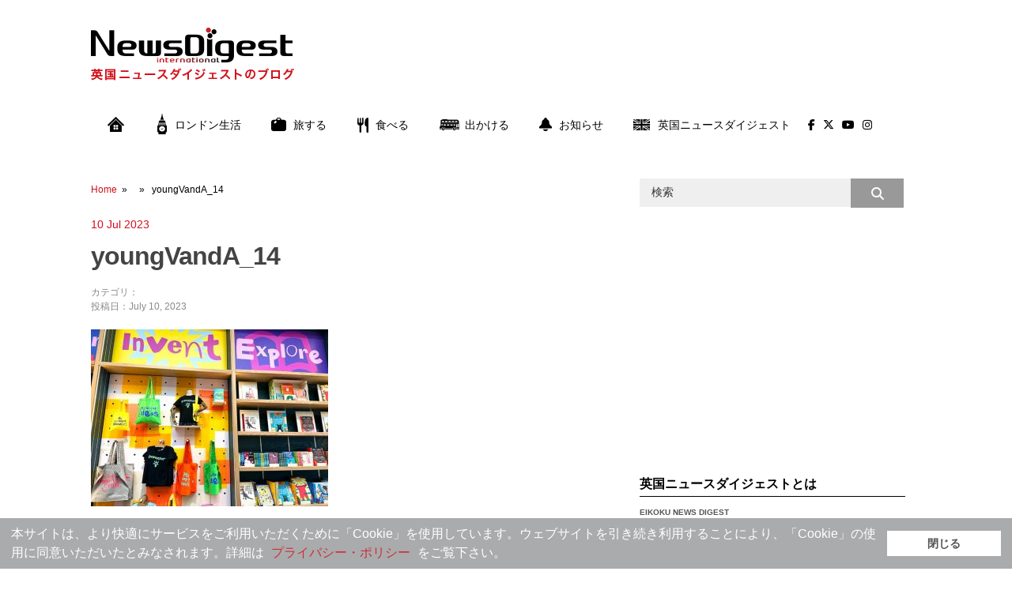

--- FILE ---
content_type: text/html; charset=UTF-8
request_url: https://blog.news-digest.co.uk/young-vanda/youngvanda_14/
body_size: 69024
content:
<!DOCTYPE html>
<html class="no-js" lang="en-GB">

<head>
	<!-- Google Tag Manager -->
	<script>
		(function(w, d, s, l, i) {
			w[l] = w[l] || [];
			w[l].push({
				'gtm.start': new Date().getTime(),
				event: 'gtm.js'
			});
			var f = d.getElementsByTagName(s)[0],
				j = d.createElement(s),
				dl = l != 'dataLayer' ? '&l=' + l : '';
			j.async = true;
			j.src =
				'https://www.googletagmanager.com/gtm.js?id=' + i + dl;
			f.parentNode.insertBefore(j, f);
		})(window, document, 'script', 'dataLayer', 'GTM-WXHJ2N7L');
	</script>
	<!-- End Google Tag Manager -->
	<meta charset="UTF-8">
	<title>  youngVandA_14</title>
	<!--iOS/android/handheld specific -->	
<link rel="apple-touch-icon" href="apple-touch-icon.png">
<meta name="viewport" content="width=device-width, initial-scale=1.0">
<meta name="apple-mobile-web-app-capable" content="yes">
<meta name="apple-mobile-web-app-status-bar-style" content="black">
	<link rel="stylesheet" type="text/css" media="all" href="https://blog.news-digest.co.uk/blog-uk/wp-content/themes/ribbon-child/style.css" />
	<link rel="pingback" href="https://blog.news-digest.co.uk/blog-uk/xmlrpc.php" />
	<link rel="stylesheet" href="https://cdnjs.cloudflare.com/ajax/libs/font-awesome/6.5.1/css/all.min.css" integrity="sha512-DTOQO9RWCH3ppGqcWaEA1BIZOC6xxalwEsw9c2QQeAIftl+Vegovlnee1c9QX4TctnWMn13TZye+giMm8e2LwA==" crossorigin="anonymous" referrerpolicy="no-referrer" />
	<link rel="icon" href="https://blog.news-digest.co.uk/blog-uk/wp-content/themes/ribbon-child/img/favicon.ico" type="image/x-icon" />
			<!--[if lt IE 9]>
	<script src="http://html5shim.googlecode.com/svn/trunk/html5.js"></script>
	<![endif]-->
	<style type="text/css">
body {background-color:#ffffff;}
</style>
<script>
  (function(i,s,o,g,r,a,m){i['GoogleAnalyticsObject']=r;i[r]=i[r]||function(){
  (i[r].q=i[r].q||[]).push(arguments)},i[r].l=1*new Date();a=s.createElement(o),
  m=s.getElementsByTagName(o)[0];a.async=1;a.src=g;m.parentNode.insertBefore(a,m)
  })(window,document,'script','//www.google-analytics.com/analytics.js','ga');

  ga('create', 'UA-548373-1', 'auto');
  ga('send', 'pageview');

</script>

<script type="text/javascript">
<!--
$r=encodeURIComponent(document.referrer);
$t=encodeURIComponent(document.title);
document.write('<img src="https://newsdigest-group.com/w3a/end/writelog.php?ref='+$r+'&pttl='+$t+'" width="1" height="1" / >');
//-->
</script>
<noscript><img src="https://newsdigest-group.com/w3a/end/writelog.php?ref=" alt="" / ></noscript>	
<!-- Open Graph Meta Tags generated by MashShare 4.0.42 - https://mashshare.net -->
<meta property="og:type" content="article" /> 
<meta property="og:title" content="youngVandA_14" />
<meta property="og:description" content="エコバッグは子ども用と大人用と揃っています" />
<meta property="og:image" content="https://blog.news-digest.co.uk/blog-uk/wp-content/uploads/2023/07/youngVandA_14.jpg" />
<meta property="og:url" content="https://blog.news-digest.co.uk/young-vanda/youngvanda_14/" />
<meta property="og:site_name" content="英国ニュースダイジェスト・ブログ" />
<meta property="article:publisher" content="https://www.facebook.com/eikoku.news.digest/" />
<meta property="article:published_time" content="2023-07-10T13:46:33+00:00" />
<meta property="article:modified_time" content="2023-07-10T13:49:34+00:00" />
<meta property="og:updated_time" content="2023-07-10T13:49:34+00:00" />
<!-- Open Graph Meta Tags generated by MashShare 4.0.42 - https://www.mashshare.net -->
<!-- Twitter Card generated by MashShare 4.0.42 - https://www.mashshare.net -->
<meta property="og:image:width" content="636" />
<meta property="og:image:height" content="474" />
<meta name="twitter:card" content="summary_large_image">
<meta name="twitter:title" content="youngVandA_14">
<meta name="twitter:description" content="エコバッグは子ども用と大人用と揃っています">
<meta name="twitter:image" content="https://blog.news-digest.co.uk/blog-uk/wp-content/uploads/2023/07/youngVandA_14.jpg">
<meta name="twitter:site" content="@newsdigest">
<!-- Twitter Card generated by MashShare 4.0.42 - https://www.mashshare.net -->

<link rel='dns-prefetch' href='//ajax.googleapis.com' />
<link rel='dns-prefetch' href='//fonts.googleapis.com' />
<link rel='dns-prefetch' href='//s.w.org' />
<link rel="alternate" type="application/rss+xml" title="英国ニュースダイジェスト・ブログ &raquo; Feed" href="https://blog.news-digest.co.uk/feed/" />
<link rel="alternate" type="application/rss+xml" title="英国ニュースダイジェスト・ブログ &raquo; Comments Feed" href="https://blog.news-digest.co.uk/comments/feed/" />
		<script type="text/javascript">
			window._wpemojiSettings = {"baseUrl":"https:\/\/s.w.org\/images\/core\/emoji\/12.0.0-1\/72x72\/","ext":".png","svgUrl":"https:\/\/s.w.org\/images\/core\/emoji\/12.0.0-1\/svg\/","svgExt":".svg","source":{"concatemoji":"https:\/\/blog.news-digest.co.uk\/blog-uk\/wp-includes\/js\/wp-emoji-release.min.js?ver=5.2.20"}};
			!function(e,a,t){var n,r,o,i=a.createElement("canvas"),p=i.getContext&&i.getContext("2d");function s(e,t){var a=String.fromCharCode;p.clearRect(0,0,i.width,i.height),p.fillText(a.apply(this,e),0,0);e=i.toDataURL();return p.clearRect(0,0,i.width,i.height),p.fillText(a.apply(this,t),0,0),e===i.toDataURL()}function c(e){var t=a.createElement("script");t.src=e,t.defer=t.type="text/javascript",a.getElementsByTagName("head")[0].appendChild(t)}for(o=Array("flag","emoji"),t.supports={everything:!0,everythingExceptFlag:!0},r=0;r<o.length;r++)t.supports[o[r]]=function(e){if(!p||!p.fillText)return!1;switch(p.textBaseline="top",p.font="600 32px Arial",e){case"flag":return s([55356,56826,55356,56819],[55356,56826,8203,55356,56819])?!1:!s([55356,57332,56128,56423,56128,56418,56128,56421,56128,56430,56128,56423,56128,56447],[55356,57332,8203,56128,56423,8203,56128,56418,8203,56128,56421,8203,56128,56430,8203,56128,56423,8203,56128,56447]);case"emoji":return!s([55357,56424,55356,57342,8205,55358,56605,8205,55357,56424,55356,57340],[55357,56424,55356,57342,8203,55358,56605,8203,55357,56424,55356,57340])}return!1}(o[r]),t.supports.everything=t.supports.everything&&t.supports[o[r]],"flag"!==o[r]&&(t.supports.everythingExceptFlag=t.supports.everythingExceptFlag&&t.supports[o[r]]);t.supports.everythingExceptFlag=t.supports.everythingExceptFlag&&!t.supports.flag,t.DOMReady=!1,t.readyCallback=function(){t.DOMReady=!0},t.supports.everything||(n=function(){t.readyCallback()},a.addEventListener?(a.addEventListener("DOMContentLoaded",n,!1),e.addEventListener("load",n,!1)):(e.attachEvent("onload",n),a.attachEvent("onreadystatechange",function(){"complete"===a.readyState&&t.readyCallback()})),(n=t.source||{}).concatemoji?c(n.concatemoji):n.wpemoji&&n.twemoji&&(c(n.twemoji),c(n.wpemoji)))}(window,document,window._wpemojiSettings);
		</script>
		<!-- managing ads with Advanced Ads – https://wpadvancedads.com/ --><script>
					advanced_ads_ready=function(){var fns=[],listener,doc=typeof document==="object"&&document,hack=doc&&doc.documentElement.doScroll,domContentLoaded="DOMContentLoaded",loaded=doc&&(hack?/^loaded|^c/:/^loaded|^i|^c/).test(doc.readyState);if(!loaded&&doc){listener=function(){doc.removeEventListener(domContentLoaded,listener);window.removeEventListener("load",listener);loaded=1;while(listener=fns.shift())listener()};doc.addEventListener(domContentLoaded,listener);window.addEventListener("load",listener)}return function(fn){loaded?setTimeout(fn,0):fns.push(fn)}}();
			</script><style type="text/css">
img.wp-smiley,
img.emoji {
	display: inline !important;
	border: none !important;
	box-shadow: none !important;
	height: 1em !important;
	width: 1em !important;
	margin: 0 .07em !important;
	vertical-align: -0.1em !important;
	background: none !important;
	padding: 0 !important;
}
</style>
	<link rel='stylesheet' id='GoogleFonts-css'  href='https://fonts.googleapis.com/css?family=Monda%3Aregular%2Cbold&#038;v1&#038;ver=5.2.20' type='text/css' media='all' />
<link rel='stylesheet' id='wp-block-library-css'  href='https://blog.news-digest.co.uk/blog-uk/wp-includes/css/dist/block-library/style.min.css?ver=5.2.20' type='text/css' media='all' />
<link rel='stylesheet' id='mashsb-styles-css'  href='https://blog.news-digest.co.uk/blog-uk/wp-content/plugins/mashsharer/assets/css/mashsb.min.css?ver=4.0.42' type='text/css' media='all' />
<style id='mashsb-styles-inline-css' type='text/css'>
.mashsb-count {color:#cccccc;}@media only screen and (min-width:568px){.mashsb-buttons a {min-width: 80px;}}
</style>
<link rel='stylesheet' id='wp_review-style-css'  href='https://blog.news-digest.co.uk/blog-uk/wp-content/plugins/wp-review/public/css/wp-review.css?ver=5.2.0' type='text/css' media='all' />
            <style type="text/css">
                .scrollup-button {
                    display: none;
                    position: fixed;
                    z-index: 1000;
                    padding: 8px;
                    cursor: pointer;
                    bottom: 30px;
                    right: 30px;
                    background-color: #777777;
                    border-radius: 32px;
                    -webkit-animation: display 0.5s;
                    animation: display 0.5s;
                }

                .scrollup-button .scrollup-svg-icon {
                    display: block;
                    overflow: hidden;
                    fill: #eeeeee;
                }

                .scrollup-button:hover {
                    background-color: #888888;
                }

                .scrollup-button:hover .scrollup-svg-icon {
                    fill: #888888;
                }
            </style>
			<script type='text/javascript' src='//ajax.googleapis.com/ajax/libs/jquery/1.8.3/jquery.min.js?ver=1.7.1'></script>
<script type='text/javascript'>
/* <![CDATA[ */
var mashsb = {"shares":"0","round_shares":"","animate_shares":"0","dynamic_buttons":"0","share_url":"https:\/\/blog.news-digest.co.uk\/young-vanda\/youngvanda_14\/","title":"youngVandA_14","image":null,"desc":"\u30a8\u30b3\u30d0\u30c3\u30b0\u306f\u5b50\u3069\u3082\u7528\u3068\u5927\u4eba\u7528\u3068\u63c3\u3063\u3066\u3044\u307e\u3059","hashtag":"newsdigest","subscribe":"content","subscribe_url":"","activestatus":"1","singular":"1","twitter_popup":"1","refresh":"0","nonce":"bf2de0f21a","postid":"6759","servertime":"1769912672","ajaxurl":"https:\/\/blog.news-digest.co.uk\/blog-uk\/wp-admin\/admin-ajax.php"};
/* ]]> */
</script>
<script type='text/javascript' src='https://blog.news-digest.co.uk/blog-uk/wp-content/plugins/mashsharer/assets/js/mashsb.min.js?ver=4.0.42'></script>
<script type='text/javascript' src='//ajax.googleapis.com/ajax/libs/jqueryui/1.9.2/jquery-ui.min.js?ver=1.8.16'></script>
<script type='text/javascript' src='https://blog.news-digest.co.uk/blog-uk/wp-content/themes/ribbon/js/modernizr.min.js?ver=5.2.20'></script>
<script type='text/javascript' src='https://blog.news-digest.co.uk/blog-uk/wp-content/themes/ribbon/js/customscript.js?ver=5.2.20'></script>
<link rel='https://api.w.org/' href='https://blog.news-digest.co.uk/wp-json/' />
<link rel="EditURI" type="application/rsd+xml" title="RSD" href="https://blog.news-digest.co.uk/blog-uk/xmlrpc.php?rsd" />
<link rel="wlwmanifest" type="application/wlwmanifest+xml" href="https://blog.news-digest.co.uk/blog-uk/wp-includes/wlwmanifest.xml" /> 
<!--Theme by MyThemeShop.com-->
<link rel='shortlink' href='https://blog.news-digest.co.uk/?p=6759' />
<link rel="alternate" type="application/json+oembed" href="https://blog.news-digest.co.uk/wp-json/oembed/1.0/embed?url=https%3A%2F%2Fblog.news-digest.co.uk%2Fyoung-vanda%2Fyoungvanda_14%2F" />
<link rel="alternate" type="text/xml+oembed" href="https://blog.news-digest.co.uk/wp-json/oembed/1.0/embed?url=https%3A%2F%2Fblog.news-digest.co.uk%2Fyoung-vanda%2Fyoungvanda_14%2F&#038;format=xml" />
</head>

<body id="blog" class="attachment attachment-template-default single single-attachment postid-6759 attachmentid-6759 attachment-jpeg main">
	<!-- Google Tag Manager (noscript) -->
	<noscript><iframe src="https://www.googletagmanager.com/ns.html?id=GTM-WXHJ2N7L" height="0" width="0" style="display:none;visibility:hidden"></iframe></noscript>
	<!-- End Google Tag Manager (noscript) -->
	<header class="main-header">
		<div class="container">
			<div id="header">
															<h2 id="logo">
							<a href="https://blog.news-digest.co.uk"><img src="https://blog.news-digest.co.uk/blog-uk/wp-content/uploads/2017/01/logo-uk.png" alt="英国ニュースダイジェスト・ブログ"></a>
						</h2><!-- END #logo -->
													<div class="widget-header">
					<div class="widget-odd widget-last widget-first widget-1 banner"><script async src="//pagead2.googlesyndication.com/pagead/js/adsbygoogle.js"></script>
<ins class="adsbygoogle" style="display:inline-block;width:728px;height:90px;" 
data-ad-client="ca-pub-5696360347158638" 
data-ad-slot="5319626717"></ins> 
<script> 
(adsbygoogle = window.adsbygoogle || []).push({}); 
</script>
</div>				</div>
			</div><!--#header-->
			<div class="secondary-navigation">
				<nav id="navigation">
											<ul id="menu-menu-1" class="menu"><li id="menu-item-4743" class="menu-item menu-item-type-custom menu-item-object-custom menu-item-home menu-item-4743"><a href="https://blog.news-digest.co.uk"><img src="https://blog.news-digest.co.uk/blog-uk/wp-content/themes/ribbon-child/img/i-home.png" alt="HOME"/></a></li>
<li id="menu-item-4744" class="menu-item menu-item-type-taxonomy menu-item-object-category menu-item-4744"><a href="https://blog.news-digest.co.uk/london-life/"><img src="https://blog.news-digest.co.uk/blog-uk/wp-content/themes/ribbon-child/img/i-bigben.png" alt="ロンドン"/> ロンドン生活</a></li>
<li id="menu-item-4745" class="menu-item menu-item-type-taxonomy menu-item-object-category menu-item-has-children menu-item-4745"><a href="https://blog.news-digest.co.uk/travel/"><img src="https://blog.news-digest.co.uk/blog-uk/wp-content/themes/ribbon-child/img/i-travel.png" alt="旅"/> 旅する</a>
<ul class="sub-menu">
	<li id="menu-item-4748" class="menu-item menu-item-type-taxonomy menu-item-object-category menu-item-4748"><a href="https://blog.news-digest.co.uk/travel/visit-london/">ロンドン市内・近郊</a></li>
	<li id="menu-item-4747" class="menu-item menu-item-type-taxonomy menu-item-object-category menu-item-4747"><a href="https://blog.news-digest.co.uk/travel/visit-uk/">イギリスの地方</a></li>
	<li id="menu-item-4746" class="menu-item menu-item-type-taxonomy menu-item-object-category menu-item-4746"><a href="https://blog.news-digest.co.uk/travel/visit-outside-uk/">イギリス国外</a></li>
</ul>
</li>
<li id="menu-item-4749" class="menu-item menu-item-type-taxonomy menu-item-object-category menu-item-4749"><a href="https://blog.news-digest.co.uk/food/"><img src="https://blog.news-digest.co.uk/blog-uk/wp-content/themes/ribbon-child/img/i-eat.png" alt="食べる"/>食べる</a></li>
<li id="menu-item-4750" class="menu-item menu-item-type-taxonomy menu-item-object-category menu-item-has-children menu-item-4750"><a href="https://blog.news-digest.co.uk/events/"><img src="https://blog.news-digest.co.uk/blog-uk/wp-content/themes/ribbon-child/img/i-bus.png" alt="出かける"/>出かける</a>
<ul class="sub-menu">
	<li id="menu-item-4752" class="menu-item menu-item-type-taxonomy menu-item-object-category menu-item-4752"><a href="https://blog.news-digest.co.uk/events/event/">イベント</a></li>
	<li id="menu-item-4751" class="menu-item menu-item-type-taxonomy menu-item-object-category menu-item-4751"><a href="https://blog.news-digest.co.uk/events/art-design/">アート&#038;デザイン</a></li>
	<li id="menu-item-4753" class="menu-item menu-item-type-taxonomy menu-item-object-category menu-item-4753"><a href="https://blog.news-digest.co.uk/events/theatre/">シアター</a></li>
	<li id="menu-item-4755" class="menu-item menu-item-type-taxonomy menu-item-object-category menu-item-4755"><a href="https://blog.news-digest.co.uk/events/music/">ミュージック</a></li>
	<li id="menu-item-4756" class="menu-item menu-item-type-taxonomy menu-item-object-category menu-item-4756"><a href="https://blog.news-digest.co.uk/events/films/">映画</a></li>
	<li id="menu-item-4754" class="menu-item menu-item-type-taxonomy menu-item-object-category menu-item-4754"><a href="https://blog.news-digest.co.uk/events/sports/">スポーツ</a></li>
</ul>
</li>
<li id="menu-item-4757" class="menu-item menu-item-type-taxonomy menu-item-object-category menu-item-4757"><a href="https://blog.news-digest.co.uk/news/"><img src="https://blog.news-digest.co.uk/blog-uk/wp-content/themes/ribbon-child/img/i-bell.png" alt="お知らせ"/>お知らせ</a></li>
<li id="menu-item-4758" class="menu-item menu-item-type-custom menu-item-object-custom menu-item-has-children menu-item-4758"><a href="http://www.news-digest.co.uk"><img src="https://blog.news-digest.co.uk/blog-uk/wp-content/themes/ribbon-child/img/i-uk.png" alt="UK"/>英国ニュースダイジェスト</a>
<ul class="sub-menu">
	<li id="menu-item-4773" class="menu-item menu-item-type-custom menu-item-object-custom menu-item-4773"><a href="http://www.news-digest.co.uk/news/news.html">ニュース</a></li>
	<li id="menu-item-4774" class="menu-item menu-item-type-custom menu-item-object-custom menu-item-4774"><a href="http://www.news-digest.co.uk/news/classified.html">クラシファイド</a></li>
	<li id="menu-item-4775" class="menu-item menu-item-type-custom menu-item-object-custom menu-item-4775"><a href="http://www.news-digest.co.uk/news/features.html">特集</a></li>
	<li id="menu-item-4776" class="menu-item menu-item-type-custom menu-item-object-custom menu-item-4776"><a href="http://www.news-digest.co.uk/news/listing.html">イベント</a></li>
	<li id="menu-item-4777" class="menu-item menu-item-type-custom menu-item-object-custom menu-item-4777"><a href="http://www.news-digest.co.uk/news/columns.html">コラム</a></li>
	<li id="menu-item-4778" class="menu-item menu-item-type-custom menu-item-object-custom menu-item-4778"><a href="http://www.news-digest.co.uk/news/london.html">ロンドン情報</a></li>
	<li id="menu-item-4779" class="menu-item menu-item-type-custom menu-item-object-custom menu-item-4779"><a href="http://www.news-digest.co.uk/news/life.html">ライフ</a></li>
	<li id="menu-item-4780" class="menu-item menu-item-type-custom menu-item-object-custom menu-item-4780"><a href="http://www.news-digest.co.uk/news/gourmet.html">グルメ</a></li>
	<li id="menu-item-4781" class="menu-item menu-item-type-custom menu-item-object-custom menu-item-4781"><a href="http://www.news-digest.co.uk/news/uk-directory.html">UK便利ガイド</a></li>
	<li id="menu-item-4802" class="menu-item menu-item-type-custom menu-item-object-custom menu-item-4802"><a href="https://newsdigest-group.com/contact.html">お問い合わせ</a></li>
</ul>
</li>
<li id="menu-item-4759" class="menu-item menu-item-type-custom menu-item-object-custom menu-item-4759"><a href="https://www.facebook.com/eikoku.news.digest/"><i class="fa-brands fa-facebook-f"></i></a></li>
<li id="menu-item-4760" class="menu-item menu-item-type-custom menu-item-object-custom menu-item-4760"><a href="https://twitter.com/newsdigest"><i class="fa-brands fa-x-twitter"></i></a></li>
<li id="menu-item-4742" class="menu-item menu-item-type-custom menu-item-object-custom menu-item-4742"><a href="https://www.youtube.com/user/EikokuNews"><i class="fa-brands fa-youtube"></i></a></li>
<li id="menu-item-4741" class="menu-item menu-item-type-custom menu-item-object-custom menu-item-4741"><a href="https://www.instagram.com/pickup_london_uk/"><i class="fa-brands fa-instagram"></i></a></li>
</ul>									</nav>
			</div>
		</div><!--.container-->
	</header>
	<div class="main-container"><div id="page" class="single">
	<div class="content">
		<article class="article">
			<div id="content_box" >
									<div id="post-6759" class="g post post-6759 attachment type-attachment status-inherit hentry">
						<div class="single_post">
															<div class="breadcrumb"><a href="https://blog.news-digest.co.uk" rel="nofollow">Home</a>&nbsp;&nbsp;&#187;&nbsp;&nbsp; &nbsp;&nbsp;&#187;&nbsp;&nbsp; youngVandA_14</div>
														<div class="post-date-ribbon">10 Jul 2023</div>

							<header>
								<h1 class="title single-title">youngVandA_14</h1>
								<span class="theauthor single-postmeta">カテゴリ：<br />投稿日：July 10, 2023</span>
							</header><!--.headline_area-->
							<div class="post-single-content box mark-links">
								<p class="attachment"><a href='https://blog.news-digest.co.uk/blog-uk/wp-content/uploads/2023/07/youngVandA_14.jpg'><img width="300" height="224" src="https://blog.news-digest.co.uk/blog-uk/wp-content/uploads/2023/07/youngVandA_14-300x224.jpg" class="attachment-medium size-medium" alt="youngVandA" srcset="https://blog.news-digest.co.uk/blog-uk/wp-content/uploads/2023/07/youngVandA_14-300x224.jpg 300w, https://blog.news-digest.co.uk/blog-uk/wp-content/uploads/2023/07/youngVandA_14.jpg 636w, https://blog.news-digest.co.uk/blog-uk/wp-content/uploads/2023/07/youngVandA_14-320x240.jpg 320w" sizes="(max-width: 300px) 100vw, 300px" /></a></p>

<script type="text/javascript">
jQuery(document).ready(function($) {
	$.post('https://blog.news-digest.co.uk/blog-uk/wp-admin/admin-ajax.php', {action: 'wpt_view_count', id: '6759'});
});
</script>																									<div class="tags"></div>
															</div>
						</div>
<div class="post-nav">
前の記事： <a href="https://blog.news-digest.co.uk/young-vanda/" rel="prev">新しくなったV&#038;Aの子どもミュージアム「Young V&#038;A」</a><br>
 
</div>

<br class="clear" />
<div class="content-bottom">
</div>
							
							<!-- .related-posts -->
						  
					</div><!--.g post-->
					<!-- You can start editing here. -->
			<!-- If comments are closed. -->
		<p class="nocomments"></p>
					<br class="clear" />
<div class="widget-bottom">
</div>
			</div>
		</article>
		<aside class="sidebar c-4-12">
	<div id="sidebars" class="g">
		<div class="sidebar">
			<ul class="sidebar_list">
				<li class="widget-odd widget-first widget-1 widget widget-sidebar"><form method="get" id="searchform" class="search-form" action="https://blog.news-digest.co.uk" _lpchecked="1">
	<fieldset>
		<input type="text" name="s" id="s" value="検索" onblur="if (this.value == '') {this.value = '検索';}" onfocus="if (this.value == '検索') {this.value = '';}" >
		<input type="submit" value="&#xf002;" onclick="if(this.value=='検索')this.value='';" />
	</fieldset>
</form></li><li class="widget-even widget-2 widget widget-sidebar"><script async src="//pagead2.googlesyndication.com/pagead/js/adsbygoogle.js"></script>
<ins class="adsbygoogle" style="display:inline-block;width:336px;height:280px;" 
data-ad-client="ca-pub-5696360347158638" 
data-ad-slot="2626634711"></ins> 
<script> 
(adsbygoogle = window.adsbygoogle || []).push({}); 
</script>
</li><li class="widget-odd widget-3 profile widget widget-sidebar"><h3>英国ニュースダイジェストとは</h3>			<div class="textwidget"><p><a href="http://www.news-digest.co.uk/news/ebook.html"><strong>EIKOKU NEWS DIGEST</strong></a></p>
<p>英国ニュースダイジェストは、1985年創刊の日本語フリーペーパーです。月2回発行の情報誌と毎日更新のポータルサイトを通じて、イギリスに関する話題を幅広くお伝えしています。</p>
<p>本ブログでは、日々の取材や制作作業にまつわる裏話や、休日に起きた思わぬ出来事、読者の皆様にぜひともお伝えしたいメッセージなど、ダイジェストのスタッフたちの本音や小さな日常などを綴ります。</p>
<p><a href="http://www.news-digest.co.uk" target="_blank" rel="noopener noreferrer">www.news-digest.co.uk</a> | <a href="https://newsdigest-group.com" target="_blank" rel="noopener noreferrer">newsdigest-group.com</a></p>
</div>
		</li>		<li class="widget-even widget-4 widget widget-sidebar">		<h3>最新記事</h3>		<ul>
											<li>
					<a href="https://blog.news-digest.co.uk/wadaiko-takuya/">和太鼓奏者TAKUYAさんの公演にまた行きたい</a>
									</li>
											<li>
					<a href="https://blog.news-digest.co.uk/art-exhibitions-2025/">現在開催中の美術館の企画展に行った</a>
									</li>
											<li>
					<a href="https://blog.news-digest.co.uk/kanpai-london/">イギリス人が経営する日本酒醸造所に行ってみた</a>
									</li>
											<li>
					<a href="https://blog.news-digest.co.uk/airy-aroma/">日本で作られたリード・ディフューザーに癒やされた</a>
									</li>
											<li>
					<a href="https://blog.news-digest.co.uk/abunakatta-iphone/">ソーホーで携帯を盗まれそうになった</a>
									</li>
											<li>
					<a href="https://blog.news-digest.co.uk/somersethouse-cute/">ロンドンで開催のCUTE展に行ってかわいいの定義が鬼広がりした</a>
									</li>
											<li>
					<a href="https://blog.news-digest.co.uk/kokoronojunbigadekitenai/">ちょ、ロンドンの桜の開花早すぎるんだが</a>
									</li>
											<li>
					<a href="https://blog.news-digest.co.uk/valentinesdayuk/">イギリスのバレンタインデー事情</a>
									</li>
											<li>
					<a href="https://blog.news-digest.co.uk/nandedayosuisen/">部屋のスイセンが臭すぎて責められた話</a>
									</li>
											<li>
					<a href="https://blog.news-digest.co.uk/vitamindgahitsuyou/">「冬になるとブログが書けない病」にかかっています。</a>
									</li>
					</ul>
		</li><li class="widget-odd widget-5 sidebar-category widget widget-sidebar"><h3>カテゴリ</h3>		<ul>
				<li class="cat-item cat-item-470"><a href="https://blog.news-digest.co.uk/pr/">PR</a>
</li>
	<li class="cat-item cat-item-8"><a href="https://blog.news-digest.co.uk/events/art-design/">アート&amp;デザイン</a>
</li>
	<li class="cat-item cat-item-9"><a href="https://blog.news-digest.co.uk/travel/visit-uk/">イギリスの地方</a>
</li>
	<li class="cat-item cat-item-10"><a href="https://blog.news-digest.co.uk/travel/visit-outside-uk/">イギリス国外</a>
</li>
	<li class="cat-item cat-item-11"><a href="https://blog.news-digest.co.uk/events/event/">イベント</a>
</li>
	<li class="cat-item cat-item-2"><a href="https://blog.news-digest.co.uk/news/">お知らせ</a>
</li>
	<li class="cat-item cat-item-12"><a href="https://blog.news-digest.co.uk/events/theatre/">シアター</a>
</li>
	<li class="cat-item cat-item-13"><a href="https://blog.news-digest.co.uk/events/sports/">スポーツ</a>
</li>
	<li class="cat-item cat-item-14"><a href="https://blog.news-digest.co.uk/events/music/">ミュージック</a>
</li>
	<li class="cat-item cat-item-15"><a href="https://blog.news-digest.co.uk/travel/visit-london/">ロンドン市内・近郊</a>
</li>
	<li class="cat-item cat-item-3"><a href="https://blog.news-digest.co.uk/london-life/">ロンドン生活</a>
</li>
	<li class="cat-item cat-item-4"><a href="https://blog.news-digest.co.uk/events/">出かける</a>
</li>
	<li class="cat-item cat-item-5"><a href="https://blog.news-digest.co.uk/travel/">旅する</a>
</li>
	<li class="cat-item cat-item-6"><a href="https://blog.news-digest.co.uk/events/films/">映画</a>
</li>
	<li class="cat-item cat-item-471"><a href="https://blog.news-digest.co.uk/%e8%b2%b7%e3%81%86/">買う</a>
</li>
	<li class="cat-item cat-item-7"><a href="https://blog.news-digest.co.uk/food/">食べる</a>
</li>
	<li class="cat-item cat-item-482"><a href="https://blog.news-digest.co.uk/%e9%a3%b2%e3%82%80/">飲む</a>
</li>
		</ul>
			</li><li class="widget-even widget-6 widget widget-sidebar"><h3>過去の記事</h3>		<label class="screen-reader-text" for="archives-dropdown-2">過去の記事</label>
		<select id="archives-dropdown-2" name="archive-dropdown">
			
			<option value="">Select Month</option>
				<option value='https://blog.news-digest.co.uk/2025/06/'> June 2025 </option>
	<option value='https://blog.news-digest.co.uk/2025/05/'> May 2025 </option>
	<option value='https://blog.news-digest.co.uk/2024/09/'> September 2024 </option>
	<option value='https://blog.news-digest.co.uk/2024/07/'> July 2024 </option>
	<option value='https://blog.news-digest.co.uk/2024/04/'> April 2024 </option>
	<option value='https://blog.news-digest.co.uk/2024/03/'> March 2024 </option>
	<option value='https://blog.news-digest.co.uk/2024/02/'> February 2024 </option>
	<option value='https://blog.news-digest.co.uk/2024/01/'> January 2024 </option>
	<option value='https://blog.news-digest.co.uk/2023/08/'> August 2023 </option>
	<option value='https://blog.news-digest.co.uk/2023/07/'> July 2023 </option>
	<option value='https://blog.news-digest.co.uk/2023/06/'> June 2023 </option>
	<option value='https://blog.news-digest.co.uk/2023/05/'> May 2023 </option>
	<option value='https://blog.news-digest.co.uk/2023/04/'> April 2023 </option>
	<option value='https://blog.news-digest.co.uk/2023/02/'> February 2023 </option>
	<option value='https://blog.news-digest.co.uk/2023/01/'> January 2023 </option>
	<option value='https://blog.news-digest.co.uk/2022/12/'> December 2022 </option>
	<option value='https://blog.news-digest.co.uk/2022/05/'> May 2022 </option>
	<option value='https://blog.news-digest.co.uk/2022/04/'> April 2022 </option>
	<option value='https://blog.news-digest.co.uk/2022/01/'> January 2022 </option>
	<option value='https://blog.news-digest.co.uk/2021/12/'> December 2021 </option>
	<option value='https://blog.news-digest.co.uk/2021/11/'> November 2021 </option>
	<option value='https://blog.news-digest.co.uk/2021/10/'> October 2021 </option>
	<option value='https://blog.news-digest.co.uk/2021/09/'> September 2021 </option>
	<option value='https://blog.news-digest.co.uk/2021/08/'> August 2021 </option>
	<option value='https://blog.news-digest.co.uk/2021/07/'> July 2021 </option>
	<option value='https://blog.news-digest.co.uk/2021/05/'> May 2021 </option>
	<option value='https://blog.news-digest.co.uk/2021/04/'> April 2021 </option>
	<option value='https://blog.news-digest.co.uk/2021/01/'> January 2021 </option>
	<option value='https://blog.news-digest.co.uk/2020/11/'> November 2020 </option>
	<option value='https://blog.news-digest.co.uk/2020/08/'> August 2020 </option>
	<option value='https://blog.news-digest.co.uk/2020/06/'> June 2020 </option>
	<option value='https://blog.news-digest.co.uk/2020/05/'> May 2020 </option>
	<option value='https://blog.news-digest.co.uk/2020/04/'> April 2020 </option>
	<option value='https://blog.news-digest.co.uk/2020/03/'> March 2020 </option>
	<option value='https://blog.news-digest.co.uk/2020/01/'> January 2020 </option>
	<option value='https://blog.news-digest.co.uk/2019/11/'> November 2019 </option>
	<option value='https://blog.news-digest.co.uk/2019/09/'> September 2019 </option>
	<option value='https://blog.news-digest.co.uk/2019/07/'> July 2019 </option>
	<option value='https://blog.news-digest.co.uk/2019/06/'> June 2019 </option>
	<option value='https://blog.news-digest.co.uk/2019/05/'> May 2019 </option>
	<option value='https://blog.news-digest.co.uk/2019/04/'> April 2019 </option>
	<option value='https://blog.news-digest.co.uk/2019/03/'> March 2019 </option>
	<option value='https://blog.news-digest.co.uk/2019/02/'> February 2019 </option>
	<option value='https://blog.news-digest.co.uk/2018/12/'> December 2018 </option>
	<option value='https://blog.news-digest.co.uk/2018/11/'> November 2018 </option>
	<option value='https://blog.news-digest.co.uk/2018/10/'> October 2018 </option>
	<option value='https://blog.news-digest.co.uk/2018/08/'> August 2018 </option>
	<option value='https://blog.news-digest.co.uk/2018/06/'> June 2018 </option>
	<option value='https://blog.news-digest.co.uk/2018/05/'> May 2018 </option>
	<option value='https://blog.news-digest.co.uk/2018/04/'> April 2018 </option>
	<option value='https://blog.news-digest.co.uk/2018/03/'> March 2018 </option>
	<option value='https://blog.news-digest.co.uk/2018/02/'> February 2018 </option>
	<option value='https://blog.news-digest.co.uk/2018/01/'> January 2018 </option>
	<option value='https://blog.news-digest.co.uk/2017/11/'> November 2017 </option>
	<option value='https://blog.news-digest.co.uk/2017/10/'> October 2017 </option>
	<option value='https://blog.news-digest.co.uk/2017/09/'> September 2017 </option>
	<option value='https://blog.news-digest.co.uk/2017/08/'> August 2017 </option>
	<option value='https://blog.news-digest.co.uk/2017/07/'> July 2017 </option>
	<option value='https://blog.news-digest.co.uk/2017/06/'> June 2017 </option>
	<option value='https://blog.news-digest.co.uk/2017/04/'> April 2017 </option>
	<option value='https://blog.news-digest.co.uk/2017/03/'> March 2017 </option>
	<option value='https://blog.news-digest.co.uk/2017/02/'> February 2017 </option>
	<option value='https://blog.news-digest.co.uk/2017/01/'> January 2017 </option>
	<option value='https://blog.news-digest.co.uk/2016/12/'> December 2016 </option>
	<option value='https://blog.news-digest.co.uk/2016/11/'> November 2016 </option>
	<option value='https://blog.news-digest.co.uk/2016/10/'> October 2016 </option>
	<option value='https://blog.news-digest.co.uk/2016/09/'> September 2016 </option>
	<option value='https://blog.news-digest.co.uk/2016/08/'> August 2016 </option>
	<option value='https://blog.news-digest.co.uk/2016/07/'> July 2016 </option>
	<option value='https://blog.news-digest.co.uk/2016/06/'> June 2016 </option>
	<option value='https://blog.news-digest.co.uk/2016/05/'> May 2016 </option>
	<option value='https://blog.news-digest.co.uk/2016/04/'> April 2016 </option>
	<option value='https://blog.news-digest.co.uk/2016/03/'> March 2016 </option>
	<option value='https://blog.news-digest.co.uk/2016/02/'> February 2016 </option>
	<option value='https://blog.news-digest.co.uk/2016/01/'> January 2016 </option>
	<option value='https://blog.news-digest.co.uk/2015/12/'> December 2015 </option>
	<option value='https://blog.news-digest.co.uk/2015/11/'> November 2015 </option>
	<option value='https://blog.news-digest.co.uk/2015/10/'> October 2015 </option>
	<option value='https://blog.news-digest.co.uk/2015/09/'> September 2015 </option>
	<option value='https://blog.news-digest.co.uk/2015/08/'> August 2015 </option>
	<option value='https://blog.news-digest.co.uk/2015/07/'> July 2015 </option>
	<option value='https://blog.news-digest.co.uk/2015/06/'> June 2015 </option>
	<option value='https://blog.news-digest.co.uk/2015/05/'> May 2015 </option>
	<option value='https://blog.news-digest.co.uk/2015/04/'> April 2015 </option>
	<option value='https://blog.news-digest.co.uk/2015/03/'> March 2015 </option>
	<option value='https://blog.news-digest.co.uk/2015/02/'> February 2015 </option>
	<option value='https://blog.news-digest.co.uk/2015/01/'> January 2015 </option>
	<option value='https://blog.news-digest.co.uk/2014/12/'> December 2014 </option>
	<option value='https://blog.news-digest.co.uk/2014/11/'> November 2014 </option>
	<option value='https://blog.news-digest.co.uk/2014/10/'> October 2014 </option>
	<option value='https://blog.news-digest.co.uk/2014/08/'> August 2014 </option>
	<option value='https://blog.news-digest.co.uk/2014/07/'> July 2014 </option>
	<option value='https://blog.news-digest.co.uk/2014/06/'> June 2014 </option>
	<option value='https://blog.news-digest.co.uk/2014/05/'> May 2014 </option>
	<option value='https://blog.news-digest.co.uk/2014/04/'> April 2014 </option>
	<option value='https://blog.news-digest.co.uk/2014/03/'> March 2014 </option>
	<option value='https://blog.news-digest.co.uk/2014/02/'> February 2014 </option>
	<option value='https://blog.news-digest.co.uk/2014/01/'> January 2014 </option>
	<option value='https://blog.news-digest.co.uk/2013/12/'> December 2013 </option>
	<option value='https://blog.news-digest.co.uk/2013/11/'> November 2013 </option>
	<option value='https://blog.news-digest.co.uk/2013/10/'> October 2013 </option>
	<option value='https://blog.news-digest.co.uk/2013/09/'> September 2013 </option>
	<option value='https://blog.news-digest.co.uk/2013/08/'> August 2013 </option>
	<option value='https://blog.news-digest.co.uk/2013/07/'> July 2013 </option>
	<option value='https://blog.news-digest.co.uk/2013/06/'> June 2013 </option>
	<option value='https://blog.news-digest.co.uk/2013/05/'> May 2013 </option>
	<option value='https://blog.news-digest.co.uk/2013/04/'> April 2013 </option>
	<option value='https://blog.news-digest.co.uk/2013/03/'> March 2013 </option>
	<option value='https://blog.news-digest.co.uk/2013/02/'> February 2013 </option>
	<option value='https://blog.news-digest.co.uk/2013/01/'> January 2013 </option>
	<option value='https://blog.news-digest.co.uk/2012/12/'> December 2012 </option>
	<option value='https://blog.news-digest.co.uk/2012/11/'> November 2012 </option>
	<option value='https://blog.news-digest.co.uk/2012/09/'> September 2012 </option>
	<option value='https://blog.news-digest.co.uk/2012/06/'> June 2012 </option>
	<option value='https://blog.news-digest.co.uk/2012/05/'> May 2012 </option>
	<option value='https://blog.news-digest.co.uk/2012/04/'> April 2012 </option>
	<option value='https://blog.news-digest.co.uk/2012/02/'> February 2012 </option>
	<option value='https://blog.news-digest.co.uk/2012/01/'> January 2012 </option>
	<option value='https://blog.news-digest.co.uk/2011/12/'> December 2011 </option>
	<option value='https://blog.news-digest.co.uk/2011/11/'> November 2011 </option>
	<option value='https://blog.news-digest.co.uk/2011/10/'> October 2011 </option>
	<option value='https://blog.news-digest.co.uk/2011/09/'> September 2011 </option>
	<option value='https://blog.news-digest.co.uk/2011/08/'> August 2011 </option>
	<option value='https://blog.news-digest.co.uk/2011/07/'> July 2011 </option>
	<option value='https://blog.news-digest.co.uk/2011/06/'> June 2011 </option>
	<option value='https://blog.news-digest.co.uk/2011/05/'> May 2011 </option>
	<option value='https://blog.news-digest.co.uk/2011/04/'> April 2011 </option>
	<option value='https://blog.news-digest.co.uk/2011/03/'> March 2011 </option>
	<option value='https://blog.news-digest.co.uk/2011/02/'> February 2011 </option>
	<option value='https://blog.news-digest.co.uk/2011/01/'> January 2011 </option>
	<option value='https://blog.news-digest.co.uk/2010/12/'> December 2010 </option>
	<option value='https://blog.news-digest.co.uk/2010/11/'> November 2010 </option>
	<option value='https://blog.news-digest.co.uk/2010/10/'> October 2010 </option>
	<option value='https://blog.news-digest.co.uk/2010/09/'> September 2010 </option>
	<option value='https://blog.news-digest.co.uk/2010/08/'> August 2010 </option>
	<option value='https://blog.news-digest.co.uk/2010/07/'> July 2010 </option>
	<option value='https://blog.news-digest.co.uk/2010/06/'> June 2010 </option>
	<option value='https://blog.news-digest.co.uk/2010/05/'> May 2010 </option>
	<option value='https://blog.news-digest.co.uk/2010/04/'> April 2010 </option>
	<option value='https://blog.news-digest.co.uk/2010/03/'> March 2010 </option>
	<option value='https://blog.news-digest.co.uk/2010/02/'> February 2010 </option>
	<option value='https://blog.news-digest.co.uk/2010/01/'> January 2010 </option>
	<option value='https://blog.news-digest.co.uk/2009/12/'> December 2009 </option>
	<option value='https://blog.news-digest.co.uk/2009/11/'> November 2009 </option>
	<option value='https://blog.news-digest.co.uk/2009/10/'> October 2009 </option>
	<option value='https://blog.news-digest.co.uk/2009/09/'> September 2009 </option>
	<option value='https://blog.news-digest.co.uk/2009/08/'> August 2009 </option>
	<option value='https://blog.news-digest.co.uk/2009/07/'> July 2009 </option>
	<option value='https://blog.news-digest.co.uk/2009/06/'> June 2009 </option>
	<option value='https://blog.news-digest.co.uk/2009/05/'> May 2009 </option>
	<option value='https://blog.news-digest.co.uk/2009/04/'> April 2009 </option>
	<option value='https://blog.news-digest.co.uk/2009/03/'> March 2009 </option>
	<option value='https://blog.news-digest.co.uk/2009/02/'> February 2009 </option>
	<option value='https://blog.news-digest.co.uk/2009/01/'> January 2009 </option>
	<option value='https://blog.news-digest.co.uk/2008/12/'> December 2008 </option>
	<option value='https://blog.news-digest.co.uk/2008/11/'> November 2008 </option>
	<option value='https://blog.news-digest.co.uk/2008/10/'> October 2008 </option>
	<option value='https://blog.news-digest.co.uk/2008/09/'> September 2008 </option>
	<option value='https://blog.news-digest.co.uk/2008/08/'> August 2008 </option>
	<option value='https://blog.news-digest.co.uk/2008/07/'> July 2008 </option>
	<option value='https://blog.news-digest.co.uk/2008/06/'> June 2008 </option>
	<option value='https://blog.news-digest.co.uk/2008/05/'> May 2008 </option>
	<option value='https://blog.news-digest.co.uk/2008/04/'> April 2008 </option>
	<option value='https://blog.news-digest.co.uk/2008/03/'> March 2008 </option>
	<option value='https://blog.news-digest.co.uk/2008/02/'> February 2008 </option>
	<option value='https://blog.news-digest.co.uk/2008/01/'> January 2008 </option>
	<option value='https://blog.news-digest.co.uk/2007/12/'> December 2007 </option>
	<option value='https://blog.news-digest.co.uk/2007/11/'> November 2007 </option>
	<option value='https://blog.news-digest.co.uk/2007/10/'> October 2007 </option>
	<option value='https://blog.news-digest.co.uk/2007/09/'> September 2007 </option>
	<option value='https://blog.news-digest.co.uk/2007/08/'> August 2007 </option>
	<option value='https://blog.news-digest.co.uk/2007/07/'> July 2007 </option>
	<option value='https://blog.news-digest.co.uk/2007/06/'> June 2007 </option>
	<option value='https://blog.news-digest.co.uk/2007/05/'> May 2007 </option>
	<option value='https://blog.news-digest.co.uk/2007/04/'> April 2007 </option>
	<option value='https://blog.news-digest.co.uk/2007/03/'> March 2007 </option>
	<option value='https://blog.news-digest.co.uk/2007/02/'> February 2007 </option>
	<option value='https://blog.news-digest.co.uk/2007/01/'> January 2007 </option>
	<option value='https://blog.news-digest.co.uk/2006/12/'> December 2006 </option>
	<option value='https://blog.news-digest.co.uk/2006/11/'> November 2006 </option>
	<option value='https://blog.news-digest.co.uk/2006/10/'> October 2006 </option>
	<option value='https://blog.news-digest.co.uk/2006/09/'> September 2006 </option>
	<option value='https://blog.news-digest.co.uk/2006/08/'> August 2006 </option>
	<option value='https://blog.news-digest.co.uk/2006/07/'> July 2006 </option>

		</select>

<script type='text/javascript'>
/* <![CDATA[ */
(function() {
	var dropdown = document.getElementById( "archives-dropdown-2" );
	function onSelectChange() {
		if ( dropdown.options[ dropdown.selectedIndex ].value !== '' ) {
			document.location.href = this.options[ this.selectedIndex ].value;
		}
	}
	dropdown.onchange = onSelectChange;
})();
/* ]]> */
</script>

		</li><li class="widget-odd widget-7 tag-cloud-title widget widget-sidebar"><h3>キーワード</h3>			<div class="textwidget"></div>
		</li><ul class='wp-tag-cloud' role='list'>
	<li><a href="https://blog.news-digest.co.uk/tag/%e3%83%ad%e3%83%b3%e3%83%89%e3%83%b3%e5%85%ac%e6%bc%94/" class="tag-cloud-link tag-link-287 tag-link-position-1" style="font-size: 9pt;">ロンドン公演</a></li>
	<li><a href="https://blog.news-digest.co.uk/tag/%e3%83%95%e3%83%a9%e3%83%83%e3%83%88/" class="tag-cloud-link tag-link-233 tag-link-position-2" style="font-size: 9pt;">フラット</a></li>
	<li><a href="https://blog.news-digest.co.uk/tag/%e3%83%9e%e3%83%a9%e3%82%bd%e3%83%b3/" class="tag-cloud-link tag-link-257 tag-link-position-3" style="font-size: 9pt;">マラソン</a></li>
	<li><a href="https://blog.news-digest.co.uk/tag/%e3%82%aa%e3%83%95%e3%82%a3%e3%82%b9/" class="tag-cloud-link tag-link-89 tag-link-position-4" style="font-size: 9pt;">オフィス</a></li>
	<li><a href="https://blog.news-digest.co.uk/tag/%e3%83%ac%e3%82%b9%e3%83%88%e3%83%a9%e3%83%b3/" class="tag-cloud-link tag-link-274 tag-link-position-5" style="font-size: 9pt;">レストラン</a></li>
	<li><a href="https://blog.news-digest.co.uk/tag/%e3%83%8b%e3%83%a5%e3%83%bc%e3%83%bb%e3%82%af%e3%83%ad%e3%82%b9/" class="tag-cloud-link tag-link-197 tag-link-position-6" style="font-size: 9pt;">ニュー・クロス</a></li>
	<li><a href="https://blog.news-digest.co.uk/tag/%e3%83%ad%e3%83%b3%e3%83%89%e3%83%b3%e3%83%bb%e3%83%9e%e3%83%a9%e3%82%bd%e3%83%b3/" class="tag-cloud-link tag-link-285 tag-link-position-7" style="font-size: 9pt;">ロンドン・マラソン</a></li>
	<li><a href="https://blog.news-digest.co.uk/tag/%e5%b1%95%e8%a6%a7%e4%bc%9a/" class="tag-cloud-link tag-link-346 tag-link-position-8" style="font-size: 9pt;">展覧会</a></li>
	<li><a href="https://blog.news-digest.co.uk/tag/%e8%ad%a6%e5%af%9f/" class="tag-cloud-link tag-link-427 tag-link-position-9" style="font-size: 9pt;">警察</a></li>
	<li><a href="https://blog.news-digest.co.uk/tag/%e3%83%86%e3%83%8b%e3%82%b9/" class="tag-cloud-link tag-link-177 tag-link-position-10" style="font-size: 9pt;">テニス</a></li>
	<li><a href="https://blog.news-digest.co.uk/tag/%e6%af%8d/" class="tag-cloud-link tag-link-381 tag-link-position-11" style="font-size: 9pt;">母</a></li>
	<li><a href="https://blog.news-digest.co.uk/tag/%e3%82%a4%e3%83%b3%e3%82%bf%e3%83%bc%e3%83%b3/" class="tag-cloud-link tag-link-70 tag-link-position-12" style="font-size: 9pt;">インターン</a></li>
	<li><a href="https://blog.news-digest.co.uk/tag/%e3%82%b9%e3%83%94%e3%83%bc%e3%83%81%e3%83%bb%e3%82%b3%e3%83%b3%e3%83%86%e3%82%b9%e3%83%88/" class="tag-cloud-link tag-link-156 tag-link-position-13" style="font-size: 9pt;">スピーチ・コンテスト</a></li>
	<li><a href="https://blog.news-digest.co.uk/tag/%e6%98%a0%e7%94%bb/" class="tag-cloud-link tag-link-372 tag-link-position-14" style="font-size: 9pt;">映画</a></li>
	<li><a href="https://blog.news-digest.co.uk/tag/%e3%82%a6%e3%82%a3%e3%83%b3%e3%83%96%e3%83%ab%e3%83%89%e3%83%b3/" class="tag-cloud-link tag-link-76 tag-link-position-15" style="font-size: 9pt;">ウィンブルドン</a></li>
	<li><a href="https://blog.news-digest.co.uk/tag/%e8%8b%b1%e8%aa%9e/" class="tag-cloud-link tag-link-418 tag-link-position-16" style="font-size: 9pt;">英語</a></li>
	<li><a href="https://blog.news-digest.co.uk/tag/%e8%88%9e%e5%8f%b0/" class="tag-cloud-link tag-link-413 tag-link-position-17" style="font-size: 9pt;">舞台</a></li>
	<li><a href="https://blog.news-digest.co.uk/tag/%e3%83%ad%e3%83%b3%e3%83%89%e3%83%b3%e4%ba%94%e8%bc%aa/" class="tag-cloud-link tag-link-286 tag-link-position-18" style="font-size: 9pt;">ロンドン五輪</a></li>
	<li><a href="https://blog.news-digest.co.uk/tag/%e3%83%91%e3%83%aa/" class="tag-cloud-link tag-link-223 tag-link-position-19" style="font-size: 9pt;">パリ</a></li>
	<li><a href="https://blog.news-digest.co.uk/tag/%e9%80%9a%e5%8b%a4/" class="tag-cloud-link tag-link-430 tag-link-position-20" style="font-size: 9pt;">通勤</a></li>
	<li><a href="https://blog.news-digest.co.uk/tag/%e3%82%a8%e3%83%aa%e3%82%b6%e3%83%99%e3%82%b9%e5%a5%b3%e7%8e%8b/" class="tag-cloud-link tag-link-88 tag-link-position-21" style="font-size: 9pt;">エリザベス女王</a></li>
	<li><a href="https://blog.news-digest.co.uk/tag/%e3%82%ab%e3%83%ac%e3%83%b3%e3%83%80%e3%83%bc/" class="tag-cloud-link tag-link-99 tag-link-position-22" style="font-size: 9pt;">カレンダー</a></li>
	<li><a href="https://blog.news-digest.co.uk/tag/%e5%8f%96%e6%9d%90/" class="tag-cloud-link tag-link-322 tag-link-position-23" style="font-size: 9pt;">取材</a></li>
	<li><a href="https://blog.news-digest.co.uk/tag/%e5%b7%9d%e6%9f%b3%e9%81%93%e5%a0%b4/" class="tag-cloud-link tag-link-348 tag-link-position-24" style="font-size: 9pt;">川柳道場</a></li>
	<li><a href="https://blog.news-digest.co.uk/tag/%e6%96%b0%e8%81%9e/" class="tag-cloud-link tag-link-358 tag-link-position-25" style="font-size: 9pt;">新聞</a></li>
	<li><a href="https://blog.news-digest.co.uk/tag/%e9%9b%bb%e8%bb%8a/" class="tag-cloud-link tag-link-433 tag-link-position-26" style="font-size: 9pt;">電車</a></li>
	<li><a href="https://blog.news-digest.co.uk/tag/%e3%83%8f%e3%82%a4%e3%83%91%e3%83%bc%e3%83%bb%e3%82%b8%e3%83%a3%e3%83%91%e3%83%b3/" class="tag-cloud-link tag-link-206 tag-link-position-27" style="font-size: 9pt;">ハイパー・ジャパン</a></li>
	<li><a href="https://blog.news-digest.co.uk/tag/%e3%83%95%e3%82%a3%e3%83%b3%e3%83%a9%e3%83%b3%e3%83%89/" class="tag-cloud-link tag-link-230 tag-link-position-28" style="font-size: 9pt;">フィンランド</a></li>
	<li><a href="https://blog.news-digest.co.uk/tag/%e4%bb%95%e4%ba%8b/" class="tag-cloud-link tag-link-304 tag-link-position-29" style="font-size: 9pt;">仕事</a></li>
	<li><a href="https://blog.news-digest.co.uk/tag/%e5%86%99%e7%9c%9f/" class="tag-cloud-link tag-link-313 tag-link-position-30" style="font-size: 9pt;">写真</a></li>
	<li><a href="https://blog.news-digest.co.uk/tag/%e3%81%8a%e5%9c%9f%e7%94%a3/" class="tag-cloud-link tag-link-43 tag-link-position-31" style="font-size: 9pt;">お土産</a></li>
	<li><a href="https://blog.news-digest.co.uk/tag/%e3%83%a9%e3%83%b3%e3%83%81/" class="tag-cloud-link tag-link-269 tag-link-position-32" style="font-size: 9pt;">ランチ</a></li>
	<li><a href="https://blog.news-digest.co.uk/tag/%e8%8a%b1%e7%b2%89%e7%97%87/" class="tag-cloud-link tag-link-415 tag-link-position-33" style="font-size: 9pt;">花粉症</a></li>
	<li><a href="https://blog.news-digest.co.uk/tag/%e3%83%80%e3%82%a4%e3%83%a4%e3%83%a2%e3%83%b3%e3%83%89%e3%83%bb%e3%82%b8%e3%83%a5%e3%83%93%e3%83%aa%e3%83%bc/" class="tag-cloud-link tag-link-165 tag-link-position-34" style="font-size: 9pt;">ダイヤモンド・ジュビリー</a></li>
	<li><a href="https://blog.news-digest.co.uk/tag/%e8%aa%95%e7%94%9f%e6%97%a5/" class="tag-cloud-link tag-link-425 tag-link-position-35" style="font-size: 9pt;">誕生日</a></li>
	<li><a href="https://blog.news-digest.co.uk/tag/%e6%96%87%e5%ad%a6/" class="tag-cloud-link tag-link-356 tag-link-position-36" style="font-size: 9pt;">文学</a></li>
	<li><a href="https://blog.news-digest.co.uk/tag/%e5%87%ba%e5%bc%b5/" class="tag-cloud-link tag-link-315 tag-link-position-37" style="font-size: 9pt;">出張</a></li>
	<li><a href="https://blog.news-digest.co.uk/tag/%e3%83%95%e3%82%a9%e3%83%88%e3%82%b3%e3%83%b3%e3%83%86%e3%82%b9%e3%83%88/" class="tag-cloud-link tag-link-231 tag-link-position-38" style="font-size: 9pt;">フォトコンテスト</a></li>
	<li><a href="https://blog.news-digest.co.uk/tag/%e3%82%b9%e3%83%9a%e3%82%a4%e3%83%b3/" class="tag-cloud-link tag-link-158 tag-link-position-39" style="font-size: 9pt;">スペイン</a></li>
	<li><a href="https://blog.news-digest.co.uk/tag/%e3%83%89%e3%82%a4%e3%83%84%e3%83%8b%e3%83%a5%e3%83%bc%e3%82%b9%e3%83%80%e3%82%a4%e3%82%b8%e3%82%a7%e3%82%b9%e3%83%88/" class="tag-cloud-link tag-link-190 tag-link-position-40" style="font-size: 9pt;">ドイツニュースダイジェスト</a></li>
	<li><a href="https://blog.news-digest.co.uk/tag/%e3%82%b3%e3%82%b9%e3%83%97%e3%83%ac/" class="tag-cloud-link tag-link-122 tag-link-position-41" style="font-size: 9pt;">コスプレ</a></li>
	<li><a href="https://blog.news-digest.co.uk/tag/%e3%82%af%e3%83%aa%e3%82%b9%e3%83%9e%e3%82%b9/" class="tag-cloud-link tag-link-111 tag-link-position-42" style="font-size: 9pt;">クリスマス</a></li>
	<li><a href="https://blog.news-digest.co.uk/tag/%e3%82%ad%e3%83%a3%e3%82%b5%e3%83%aa%e3%83%b3%e5%a6%83/" class="tag-cloud-link tag-link-104 tag-link-position-43" style="font-size: 9pt;">キャサリン妃</a></li>
	<li><a href="https://blog.news-digest.co.uk/tag/%e3%82%a4%e3%83%99%e3%83%b3%e3%83%88/" class="tag-cloud-link tag-link-67 tag-link-position-44" style="font-size: 9pt;">イベント</a></li>
	<li><a href="https://blog.news-digest.co.uk/tag/vamps/" class="tag-cloud-link tag-link-35 tag-link-position-45" style="font-size: 9pt;">VAMPS</a></li>
	<li><a href="https://blog.news-digest.co.uk/tag/%e7%9c%ba%e6%9c%9b/" class="tag-cloud-link tag-link-443 tag-link-position-46" style="font-size: 9pt;">眺望</a></li>
	<li><a href="https://blog.news-digest.co.uk/tag/%e6%97%a5%e6%9c%ac%e6%96%87%e5%8c%96/" class="tag-cloud-link tag-link-367 tag-link-position-47" style="font-size: 9pt;">日本文化</a></li>
	<li><a href="https://blog.news-digest.co.uk/tag/%e4%bc%bc%e9%a1%94%e7%b5%b5/" class="tag-cloud-link tag-link-306 tag-link-position-48" style="font-size: 9pt;">似顔絵</a></li>
	<li><a href="https://blog.news-digest.co.uk/tag/%e3%82%a6%e3%82%a3%e3%83%aa%e3%82%a2%e3%83%a0%e7%8e%8b%e5%ad%90/" class="tag-cloud-link tag-link-75 tag-link-position-49" style="font-size: 9pt;">ウィリアム王子</a></li>
	<li><a href="https://blog.news-digest.co.uk/tag/%e3%82%ab%e3%83%95%e3%82%a7/" class="tag-cloud-link tag-link-98 tag-link-position-50" style="font-size: 9pt;">カフェ</a></li>
	<li><a href="https://blog.news-digest.co.uk/tag/nhs/" class="tag-cloud-link tag-link-28 tag-link-position-51" style="font-size: 9pt;">NHS</a></li>
	<li><a href="https://blog.news-digest.co.uk/tag/%e3%83%98%e3%83%ab%e3%82%b7%e3%83%b3%e3%82%ad/" class="tag-cloud-link tag-link-245 tag-link-position-52" style="font-size: 9pt;">ヘルシンキ</a></li>
	<li><a href="https://blog.news-digest.co.uk/tag/%e3%81%8a%e5%8b%a7%e3%82%81%e3%82%b9%e3%83%9d%e3%83%83%e3%83%88/" class="tag-cloud-link tag-link-41 tag-link-position-53" style="font-size: 9pt;">お勧めスポット</a></li>
	<li><a href="https://blog.news-digest.co.uk/tag/%e3%81%8d%e3%82%83%e3%82%8a%e3%83%bc%e3%81%b1%e3%81%bf%e3%82%85%e3%81%b1%e3%81%bf%e3%82%85/" class="tag-cloud-link tag-link-49 tag-link-position-54" style="font-size: 9pt;">きゃりーぱみゅぱみゅ</a></li>
	<li><a href="https://blog.news-digest.co.uk/tag/%e3%82%a2%e3%83%bc%e3%83%88/" class="tag-cloud-link tag-link-60 tag-link-position-55" style="font-size: 9pt;">アート</a></li>
	<li><a href="https://blog.news-digest.co.uk/tag/%e3%82%a4%e3%82%ae%e3%83%aa%e3%82%b9%e3%81%ae%e8%8a%b1/" class="tag-cloud-link tag-link-63 tag-link-position-56" style="font-size: 9pt;">イギリスの花</a></li>
	<li><a href="https://blog.news-digest.co.uk/tag/%e3%82%a4%e3%83%bc%e3%82%b9%e3%82%bf%e3%83%bc/" class="tag-cloud-link tag-link-71 tag-link-position-57" style="font-size: 9pt;">イースター</a></li>
	<li><a href="https://blog.news-digest.co.uk/tag/%e3%82%a6%e3%82%a7%e3%83%bc%e3%83%ab%e3%82%ba/" class="tag-cloud-link tag-link-79 tag-link-position-58" style="font-size: 9pt;">ウェールズ</a></li>
	<li><a href="https://blog.news-digest.co.uk/tag/%e3%82%a8%e3%82%ad%e3%82%b7%e3%83%93%e3%82%b7%e3%83%a7%e3%83%b3/" class="tag-cloud-link tag-link-83 tag-link-position-59" style="font-size: 9pt;">エキシビション</a></li>
	<li><a href="https://blog.news-digest.co.uk/tag/%e3%82%aa%e3%83%bc%e3%83%97%e3%83%b3%e3%83%bb%e3%83%8f%e3%82%a6%e3%82%b9/" class="tag-cloud-link tag-link-95 tag-link-position-60" style="font-size: 9pt;">オープン・ハウス</a></li>
</ul>
<li class="widget-odd widget-9 space widget widget-sidebar">			<div class="textwidget"><p>&nbsp;</p>
</div>
		</li><li class="widget-even widget-10 widget widget-sidebar"><script async src="//pagead2.googlesyndication.com/pagead/js/adsbygoogle.js"></script>
<ins class="adsbygoogle" style="display:inline-block;width:336px;height:280px;" 
data-ad-client="ca-pub-5696360347158638" 
data-ad-slot="4103367910"></ins> 
<script> 
(adsbygoogle = window.adsbygoogle || []).push({}); 
</script>
</li><li class="widget_text widget-odd widget-last widget-11 widget widget-sidebar"><div class="textwidget custom-html-widget"><div class="banner-life-guide shin-seikatsu">
<a href="http://www.news-digest.co.uk/news/life/uk-seikatsu-guide.html" target="_blank" onclick="ga('send','event','pr-blog','click','guide-shinseikatsu');" rel="noopener noreferrer">英国新生活ガイド 2021<br /><span>イギリスで新しく生活をはじめる方へ</span><img src="https://blog.news-digest.co.uk/blog-uk/wp-content/themes/ribbon-child/img/noimg.png" alt="no image" onload="ga('send','event','pr-blog','banner_impression','guide-shinseikatsu');" /></a>
</div></div></li>			</ul>
		</div>
	</div><!--sidebars-->
</aside>	</div><!--#page-->
</div><!--.container-->
</div>
	<footer>
		<div class="container">
			<div class="footer-widgets">
					<div class="f-widget f-widget-1">
		<div class="widget-odd widget-last widget-first widget-1 widget"><h3>Eikoku News Digest Ltd</h3>			<div class="textwidget"><p>85 Tottenham Court Road,<br />
London W1T 4TQ<br />
<a href="http://www.news-digest.co.uk" target="_blank" rel="noopener noreferrer">www.news-digest.co.uk</a><br />
<a href="mailto:info@news-digest.co.uk">info@news-digest.co.uk</a></p>
</div>
		</div>	</div>
	<div class="f-widget f-widget-2">
		<div class="widget-odd widget-last widget-first widget-1 widget"><h3>About News Digest</h3><div class="menu-menu-3-container"><ul id="menu-menu-3" class="menu"><li id="menu-item-4766" class="menu-item menu-item-type-custom menu-item-object-custom menu-item-4766"><a href="http://newsdigest-group.com/about-newsdigest.html">ニュースダイジェスト誌</a></li>
<li id="menu-item-4767" class="menu-item menu-item-type-custom menu-item-object-custom menu-item-4767"><a href="http://newsdigest-group.com/advertisement.html">広告掲載</a></li>
<li id="menu-item-4768" class="menu-item menu-item-type-custom menu-item-object-custom menu-item-4768"><a href="http://newsdigest-group.com/en/about-newsdigest.html">About us</a></li>
<li id="menu-item-4769" class="menu-item menu-item-type-custom menu-item-object-custom menu-item-4769"><a href="http://newsdigest-group.com/en/advertisement.html">Advertisement</a></li>
</ul></div></div>	</div>
	<div class="f-widget last">
		<div class="widget-odd widget-last widget-first widget-1 widget"><h3>News Digest in Europe</h3><div class="menu-menu-2-container"><ul id="menu-menu-2" class="menu"><li id="menu-item-4761" class="menu-item menu-item-type-custom menu-item-object-custom menu-item-4761"><a href="http://www.news-digest.co.uk">英国ニュースダイジェスト</a></li>
<li id="menu-item-4762" class="menu-item menu-item-type-custom menu-item-object-custom menu-item-4762"><a href="http://www.newsdigest.de">ドイツニュースダイジェスト</a></li>
<li id="menu-item-4763" class="menu-item menu-item-type-custom menu-item-object-custom menu-item-4763"><a href="https://newsdigest-group.com">ニュースダイジェスト・コーポレートサイト</a></li>
<li id="menu-item-4764" class="menu-item menu-item-type-custom menu-item-object-custom menu-item-4764"><a href="https://japandigest.de">JAPANDIGEST（ドイツ語）</a></li>
<li id="menu-item-4765" class="menu-item menu-item-type-custom menu-item-object-custom menu-item-4765"><a href="https://newsdigest-group.com/contact.html">お問い合わせ</a></li>
</ul></div></div>	</div>
			</div><!--.footer-widgets-->
		</div><!--.container-->
        <div class="copyrights">
		<div class="row" id="copyright-note">
		Copyright © <script type="text/javascript">document.write(new Date().getFullYear())</script> Eikoku News Digest Ltd. All Rights Reserved. Do not duplicate or redistribute in any form.</div>
</div> 
	</footer><!--footer-->

<!--start footer code-->
<script type="text/javascript">
<!--
$r=encodeURIComponent(document.referrer);
$t=encodeURIComponent(document.title);
document.write('<img src="https://newsdigest-group.com/w3a/restaurant/writelog.php?ref='+$r+'&pttl='+$t+'" width="1" height="1" / >');
//-->
</script>
<noscript><img src="https://newsdigest-group.com/w3a/restaurant/writelog.php?ref=" alt="" / ></noscript><!--end footer code-->
            <span id="scrollup-master" class="scrollup-button" title="Scroll Back to Top"
                  data-distance="300"
            >
			                <svg xmlns="http://www.w3.org/2000/svg" class="scrollup-svg-icon" width="32" height="32"
                     viewBox="0 0 18 28"><path
                            d="M16.8 18.5c0 0.1-0.1 0.3-0.2 0.4l-0.8 0.8c-0.1 0.1-0.2 0.2-0.4 0.2-0.1 0-0.3-0.1-0.4-0.2l-6.1-6.1-6.1 6.1c-0.1 0.1-0.2 0.2-0.4 0.2s-0.3-0.1-0.4-0.2l-0.8-0.8c-0.1-0.1-0.2-0.2-0.2-0.4s0.1-0.3 0.2-0.4l7.3-7.3c0.1-0.1 0.2-0.2 0.4-0.2s0.3 0.1 0.4 0.2l7.3 7.3c0.1 0.1 0.2 0.2 0.2 0.4z"></path></svg>
			            </span>
			<script type='text/javascript' src='https://blog.news-digest.co.uk/blog-uk/wp-includes/js/comment-reply.min.js?ver=5.2.20'></script>
<script type='text/javascript' src='https://blog.news-digest.co.uk/blog-uk/wp-content/plugins/wp-review/public/js/js.cookie.min.js?ver=2.1.4'></script>
<script type='text/javascript' src='https://blog.news-digest.co.uk/blog-uk/wp-includes/js/underscore.min.js?ver=1.8.3'></script>
<script type='text/javascript'>
/* <![CDATA[ */
var _wpUtilSettings = {"ajax":{"url":"\/blog-uk\/wp-admin\/admin-ajax.php"}};
/* ]]> */
</script>
<script type='text/javascript' src='https://blog.news-digest.co.uk/blog-uk/wp-includes/js/wp-util.min.js?ver=5.2.20'></script>
<script type='text/javascript'>
/* <![CDATA[ */
var wpreview = {"ajaxurl":"https:\/\/blog.news-digest.co.uk\/blog-uk\/wp-admin\/admin-ajax.php","rateAllFeatures":"Please rate all features","verifiedPurchase":"(Verified purchase)"};
/* ]]> */
</script>
<script type='text/javascript' src='https://blog.news-digest.co.uk/blog-uk/wp-content/plugins/wp-review/public/js/main.js?ver=5.2.0'></script>
<script type='text/javascript' src='https://blog.news-digest.co.uk/blog-uk/wp-includes/js/wp-embed.min.js?ver=5.2.20'></script>
            <script type='text/javascript'>
				!function(){"use strict";function o(){document.body.scrollTop>c||document.documentElement.scrollTop>c?n.style.display="block":n.style.display="none"}function t(o,e){if(!(0>=e)){var n=0-o.scrollTop,c=n/e*10;setTimeout(function(){o.scrollTop=o.scrollTop+c,0!==o.scrollTop&&t(o,e-10)},10)}}var e,n=document.querySelector("#scrollup-master");if(n){var c=parseInt(n.getAttribute("data-distance"));document.addEventListener("DOMContentLoaded",function(){window.addEventListener("scroll",function(){o()})}),n.addEventListener("click",function(){document.body.scrollTop?e=document.body:document.documentElement.scrollTop&&(e=document.documentElement),t(e,300)})}}();
            </script>
            
<style type="text/css">.cc-window{opacity:1;transition:opacity 1s ease}.cc-window.cc-invisible{opacity:0}.cc-animate.cc-revoke{transition:transform 1s ease}.cc-animate.cc-revoke.cc-top{transform:translateY(-2em)}.cc-animate.cc-revoke.cc-bottom{transform:translateY(2em)}.cc-animate.cc-revoke.cc-active.cc-bottom,.cc-animate.cc-revoke.cc-active.cc-top,.cc-revoke:hover{transform:translateY(0)}.cc-grower{max-height:0;overflow:hidden;transition:max-height 1s}.cc-link,.cc-revoke:hover{text-decoration:underline}.cc-revoke,.cc-window{position:fixed;overflow:hidden;box-sizing:border-box;font-family:Helvetica,Calibri,Arial,sans-serif;font-size:16px;line-height:1.5em;display:-ms-flexbox;display:flex;-ms-flex-wrap:nowrap;flex-wrap:nowrap;z-index:9999}.cc-window.cc-static{position:static}.cc-window.cc-floating{padding:2em;max-width:24em;-ms-flex-direction:column;flex-direction:column}.cc-window.cc-banner{padding:0.5em 0.9em;width:100%;-ms-flex-direction:row;flex-direction:row}.cc-revoke{padding:.5em}.cc-header{font-size:18px;font-weight:700}.cc-btn,.cc-close,.cc-link,.cc-revoke{cursor:pointer}.cc-link{opacity:.8;display:inline-block;padding:.2em}.cc-link:hover{opacity:1}.cc-link:active,.cc-link:visited{color:initial}.cc-btn{display:block;padding:.4em .8em;font-size:.9em;font-weight:700;border-width:2px;border-style:solid;text-align:center;white-space:nowrap}.cc-banner .cc-btn:last-child{min-width:140px}.cc-highlight .cc-btn:first-child{background-color:transparent;border-color:transparent}.cc-highlight .cc-btn:first-child:focus,.cc-highlight .cc-btn:first-child:hover{background-color:transparent;text-decoration:underline}.cc-close{display:block;position:absolute;top:.5em;right:.5em;font-size:1.6em;opacity:.9;line-height:.75}.cc-close:focus,.cc-close:hover{opacity:1}.cc-revoke.cc-top{top:0;left:3em;border-bottom-left-radius:.5em;border-bottom-right-radius:.5em}.cc-revoke.cc-bottom{bottom:0;left:3em;border-top-left-radius:.5em;border-top-right-radius:.5em}.cc-revoke.cc-left{left:3em;right:unset}.cc-revoke.cc-right{right:3em;left:unset}.cc-top{top:1em}.cc-left{left:1em}.cc-right{right:1em}.cc-bottom{bottom:1em}.cc-floating>.cc-link{margin-bottom:1em}.cc-floating .cc-message{display:block;margin-bottom:1em}.cc-window.cc-floating .cc-compliance{-ms-flex:1;flex:1}.cc-window.cc-banner{-ms-flex-align:center;align-items:center}.cc-banner.cc-top{left:0;right:0;top:0}.cc-banner.cc-bottom{left:0;right:0;bottom:0}.cc-banner .cc-message{-ms-flex:1;flex:1;font-weight:400;}.cc-compliance{display:-ms-flexbox;display:flex;-ms-flex-align:center;align-items:center;-ms-flex-line-pack:justify;align-content:space-between}.cc-compliance>.cc-btn{-ms-flex:1;flex:1}.cc-btn+.cc-btn{margin-left:.5em}
    @media print{.cc-revoke,.cc-window{display:none}}@media screen and (max-width:900px){.cc-btn{white-space:normal}}@media screen and (max-width:414px) and (orientation:portrait),screen and (max-width:736px) and (orientation:landscape){.cc-window.cc-top{top:0}.cc-window.cc-bottom{bottom:0}.cc-window.cc-banner,.cc-window.cc-left,.cc-window.cc-right{left:0;right:0}.cc-window.cc-banner{-ms-flex-direction:column;flex-direction:column}.cc-window.cc-banner .cc-compliance{-ms-flex:1;flex:1}.cc-window.cc-floating{max-width:none;padding:12px;}.cc-window .cc-message{margin-bottom:0.5em;font-size: 12px;}.cc-window.cc-banner{-ms-flex-align:unset;align-items:unset}}.cc-floating.cc-theme-classic{padding:1.2em;border-radius:5px}.cc-floating.cc-type-info.cc-theme-classic .cc-compliance{text-align:center;display:inline;-ms-flex:none;flex:none}.cc-theme-classic .cc-btn{border-radius:5px}.cc-theme-classic .cc-btn:last-child{min-width:140px}.cc-floating.cc-type-info.cc-theme-classic .cc-btn{display:inline-block}.cc-compliance>.cc-btn{padding: 2px 0;}.cc-theme-edgeless.cc-window{padding:0}.cc-floating.cc-theme-edgeless .cc-message{margin:2em 2em 1.5em}.cc-banner.cc-theme-edgeless .cc-btn{margin:0;padding:.8em 1.8em;height:100%}.cc-banner.cc-theme-edgeless .cc-message{margin-left:1em}.cc-floating.cc-theme-edgeless .cc-btn+.cc-btn{margin-left:0}.cc-window-c-target{margin:0 5px; opacity: .8; text-decoration: underline;}
</style>
  <script src="//cdnjs.cloudflare.com/ajax/libs/cookieconsent2/3.0.3/cookieconsent.min.js"></script>
  <script>
  var href = "https://newsdigest-group.com/en/privacy-policy.html"; //link to privacy policy page
  window.addEventListener("load", function(){
  window.cookieconsent.initialise({
    "cookie": {
      "expiryDays": 365 //minimum is 1, default is 365
    },
    "showLink": false, //true or false. if false it won't show the link next to the message
    "palette": {
      "popup": {
        "background": "#aaabad", //popup's background color
        "text": "#ffffff" //basic text color
      },
      "button": {
        "background": "#ffffff", //button's background color
        "text": "#545454" //button's text color
      }
    },
    "content": {
      "message": "本サイトは、より快適にサービスをご利用いただくために「Cookie」を使用しています。ウェブサイトを引き続き利用することにより、「Cookie」の使用に同意いただいたとみなされます。詳細は <a href='"+href+"' target='_blank' class='cc-window-c-target'>プライバシー・ポリシー</a> をご覧下さい。",
      "dismiss": "閉じる", //このテキストボタンをクリックすると、ポップアップが閉じる
      //"href": "https:",
      //"link": "Learn more?" //text of link
    }
  })});
</script>

</body>
</html>

--- FILE ---
content_type: text/html; charset=utf-8
request_url: https://www.google.com/recaptcha/api2/aframe
body_size: 268
content:
<!DOCTYPE HTML><html><head><meta http-equiv="content-type" content="text/html; charset=UTF-8"></head><body><script nonce="PM9aS2L6DxgvU3RjfJNySQ">/** Anti-fraud and anti-abuse applications only. See google.com/recaptcha */ try{var clients={'sodar':'https://pagead2.googlesyndication.com/pagead/sodar?'};window.addEventListener("message",function(a){try{if(a.source===window.parent){var b=JSON.parse(a.data);var c=clients[b['id']];if(c){var d=document.createElement('img');d.src=c+b['params']+'&rc='+(localStorage.getItem("rc::a")?sessionStorage.getItem("rc::b"):"");window.document.body.appendChild(d);sessionStorage.setItem("rc::e",parseInt(sessionStorage.getItem("rc::e")||0)+1);localStorage.setItem("rc::h",'1769912738814');}}}catch(b){}});window.parent.postMessage("_grecaptcha_ready", "*");}catch(b){}</script></body></html>

--- FILE ---
content_type: application/javascript
request_url: https://blog.news-digest.co.uk/blog-uk/wp-content/themes/ribbon/js/customscript.js?ver=5.2.20
body_size: 9025
content:
	/*
 * Superfish v1.4.8 - jQuery menu widget
 * Copyright (c) 2008 Joel Birch
 *
 * Dual licensed under the MIT and GPL licenses:
 * 	http://www.opensource.org/licenses/mit-license.php
 * 	http://www.gnu.org/licenses/gpl.html
 *
 * CHANGELOG: http://users.tpg.com.au/j_birch/plugins/superfish/changelog.txt
 */
(function($){$.fn.superfish=function(op){var sf=$.fn.superfish,c=sf.c,$arrow=$(['<span class="',c.arrowClass,'"> &#xbb;</span>'].join("")),over=function(){var $$=$(this),menu=getMenu($$);clearTimeout(menu.sfTimer);$$.showSuperfishUl().siblings().hideSuperfishUl();},out=function(){var $$=$(this),menu=getMenu($$),o=sf.op;clearTimeout(menu.sfTimer);menu.sfTimer=setTimeout(function(){o.retainPath=($.inArray($$[0],o.$path)>-1);$$.hideSuperfishUl();if(o.$path.length&&$$.parents(["li.",o.hoverClass].join("")).length<1){over.call(o.$path);}},o.delay);},getMenu=function($menu){var menu=$menu.parents(["ul.",c.menuClass,":first"].join(""))[0];sf.op=sf.o[menu.serial];return menu;},addArrow=function($a){$a.addClass(c.anchorClass).append($arrow.clone());};return this.each(function(){var s=this.serial=sf.o.length;var o=$.extend({},sf.defaults,op);o.$path=$("li."+o.pathClass,this).slice(0,o.pathLevels).each(function(){$(this).addClass([o.hoverClass,c.bcClass].join(" ")).filter("li:has(ul)").removeClass(o.pathClass);});sf.o[s]=sf.op=o;$("li:has(ul)",this)[($.fn.hoverIntent&&!o.disableHI)?"hoverIntent":"hover"](over,out).each(function(){if(o.autoArrows){addArrow($(">a:first-child",this));}}).not("."+c.bcClass).hideSuperfishUl();var $a=$("a",this);$a.each(function(i){var $li=$a.eq(i).parents("li");$a.eq(i).focus(function(){over.call($li);}).blur(function(){out.call($li);});});o.onInit.call(this);}).each(function(){var menuClasses=[c.menuClass];if(sf.op.dropShadows&&!($.browser.msie&&$.browser.version<7)){menuClasses.push(c.shadowClass);}$(this).addClass(menuClasses.join(" "));});};var sf=$.fn.superfish;sf.o=[];sf.op={};sf.IE7fix=function(){var o=sf.op;if($.browser.msie&&$.browser.version>6&&o.dropShadows&&o.animation.opacity!=undefined){this.toggleClass(sf.c.shadowClass+"-off");}};sf.c={bcClass:"sf-breadcrumb",menuClass:"sf-js-enabled",anchorClass:"sf-with-ul",arrowClass:"sf-sub-indicator",shadowClass:"sf-shadow"};sf.defaults={hoverClass:"sfHover",pathClass:"overideThisToUse",pathLevels:1,delay:800,animation:{opacity:"show"},speed:"normal",autoArrows:true,dropShadows:true,disableHI:false,onInit:function(){},onBeforeShow:function(){},onShow:function(){},onHide:function(){}};$.fn.extend({hideSuperfishUl:function(){var o=sf.op,not=(o.retainPath===true)?o.$path:"";o.retainPath=false;var $ul=$(["li.",o.hoverClass].join(""),this).add(this).not(not).removeClass(o.hoverClass).find(">ul").hide().css("visibility","hidden");o.onHide.call($ul);return this;},showSuperfishUl:function(){var o=sf.op,sh=sf.c.shadowClass+"-off",$ul=this.addClass(o.hoverClass).find(">ul:hidden").css("visibility","visible");sf.IE7fix.call($ul);o.onBeforeShow.call($ul);$ul.animate(o.animation,o.speed,function(){sf.IE7fix.call($ul);o.onShow.call($ul);});return this;}});})(jQuery);
	
	$(document).ready(function($) { 
	
	$('ul.menu, ul#children, ul.sub-menu').superfish({ 
		delay:       100,								// 0.1 second delay on mouseout 
		animation:   {opacity:'show',height:'show'},	// fade-in and slide-down animation 
		dropShadows: false								// disable drop shadows 
	});
	
});

$(document).ready(function() {
	// Create the dropdown base
   $("<select />").appendTo("#navigation");
      
      // Create default option "Go to..."
      $("<option />", {
         "selected": "selected",
         "value"   : "",
         "text"    : "Go to..."
      }).appendTo("#navigation select");
      
      // Populate dropdown with menu items
      $("#navigation > ul > li:not([data-toggle])").each(function() {
      
      	var el = $(this);
      
      	var hasChildren = el.find("ul"),
      	    children    = el.find("li > a");
       
      	if (hasChildren.length) {
      	
      		$("<optgroup />", {
      			"label": el.find("> a").text()
      		}).appendTo("#navigation select");
      		
      		children.each(function() {
      		      			
      			$("<option />", {
					"value"   : $(this).attr("href"),
      				"text": " - " + $(this).text()
      			}).appendTo("optgroup:last");
      		
      		});
      		      	
      	} else {
      	
      		$("<option />", {
	           "value"   : el.find("> a").attr("href"),
	           "text"    : el.find("> a").text()
	       }).appendTo("#navigation select");
      	
      	} 
             
      });
 
      $("#navigation select").change(function() {
        window.location = $(this).find("option:selected").val();
      });
	
	//END -- Menus to <SELECT>	
	
	}); //END -- JQUERY document.ready

// Tabs
jQuery(document).ready(function($){
	$('.stabs a').click(function(){
		switch_tabs($(this));
	});
	switch_tabs($('.defaulttab'));
	function switch_tabs(obj) {
		$('.stab-content').hide();
		$('.stabs a').removeClass("selected");
		var id = obj.attr("rel");
		$('#'+id).show();
		obj.addClass("selected");
	}
});

jQuery(document).ready(function(){

        // UL = .tabs
        // Tab contents = .inside
        
       var tag_cloud_class = '#tag-cloud'; 
       
              //Fix for tag clouds - unexpected height before .hide() 
            var tag_cloud_height = jQuery('#tag-cloud').height();

       jQuery('.inside ul li:last-child').css('border-bottom','0px') // remove last border-bottom from list in tab conten
       jQuery('.tabs').each(function(){
       	jQuery(this).children('li').children('a:first').addClass('selected'); // Add .selected class to first tab on load
       });
       jQuery('.inside > *').hide();
       jQuery('.inside > *:first-child').show();
       

       jQuery('.tabs li a').click(function(evt){ // Init Click funtion on Tabs
        
            var clicked_tab_ref = jQuery(this).attr('href'); // Strore Href value
            
            jQuery(this).parent().parent().children('li').children('a').removeClass('selected'); //Remove selected from all tabs
            jQuery(this).addClass('selected');
            jQuery(this).parent().parent().parent().children('.inside').children('*').hide();
            
            /*
            if(clicked_tab_ref === tag_cloud_class) // Initiate tab fix (+20 for padding fix)
            {
                clicked_tab_ref_height = tag_cloud_height + 20;
            }
            else // Other height calculations
            {
                clicked_tab_ref_height = jQuery('.inside ' + clicked_tab_ref).height();
            }
            */
             //jQuery('.inside').stop().animate({
            //    height: clicked_tab_ref_height
            // },400,"linear",function(){
                    //Callback after new tab content's height animation
                    jQuery('.inside ' + clicked_tab_ref).fadeIn(500);
            // })
             
             evt.preventDefault();

        })
    
})


// Scroll to Top script
jQuery(document).ready(function($){
    $('a[href=#top]').click(function(){
        $('html, body').animate({scrollTop:0}, 'slow');
        return false;
    });
$(".togglec").hide();
    	
    	$(".togglet").click(function(){
    	
    	$(this).toggleClass("toggleta").next(".togglec").slideToggle("normal");
    	   return true;
    	});
});

function swt_format_twitter(twitters) {
  var statusHTML = [];
  for (var i=0; i<twitters.length; i++){
    var username = twitters[i].user.screen_name;
    var status = twitters[i].text.replace(/((https?|s?ftp|ssh)\:\/\/[^"\s\<\>]*[^.,;'">\:\s\<\>\)\]\!])/g, function(url) {
      return '<a href="'+url+'">'+url+'</a>';
    }).replace(/\B@([_a-z0-9]+)/ig, function(reply) {
      return  reply.charAt(0)+'<a href="http://twitter.com/'+reply.substring(1)+'">'+reply.substring(1)+'</a>';
    });
    statusHTML.push('<li><span>'+status+'</span> <a style="font-size:90%; color:#bbb;" href="http://twitter.com/'+username+'/statuses/'+twitters[i].id_str+'">'+relative_time(twitters[i].created_at)+'</a></li>');
  }
  return statusHTML.join('');
}

function relative_time(time_value) {
  var values = time_value.split(" ");
  time_value = values[1] + " " + values[2] + ", " + values[5] + " " + values[3];
  var parsed_date = Date.parse(time_value);
  var relative_to = (arguments.length > 1) ? arguments[1] : new Date();
  var delta = parseInt((relative_to.getTime() - parsed_date) / 1000);
  delta = delta + (relative_to.getTimezoneOffset() * 60);

  if (delta < 60) {
    return 'less than a minute ago';
  } else if(delta < 120) {
    return 'about a minute ago';
  } else if(delta < (60*60)) {
    return (parseInt(delta / 60)).toString() + ' minutes ago';
  } else if(delta < (120*60)) {
    return 'about an hour ago';
  } else if(delta < (24*60*60)) {
    return 'about ' + (parseInt(delta / 3600)).toString() + ' hours ago';
  } else if(delta < (48*60*60)) {
    return '1 day ago';
  } else {
    return (parseInt(delta / 86400)).toString() + ' days ago';
  }
}